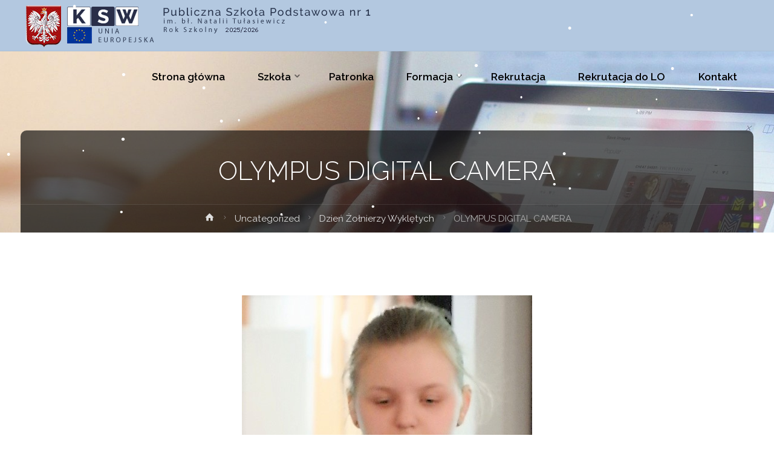

--- FILE ---
content_type: text/html; charset=UTF-8
request_url: https://szkoly.poznan.ksw.pl/dzien-zolnierzy-wykletych/olympus-digital-camera-86/
body_size: 14831
content:
<!DOCTYPE html>
<html lang="pl-PL">
<head>
<meta name="viewport" content="width=device-width, user-scalable=yes, initial-scale=1.0">
<meta http-equiv="X-UA-Compatible" content="IE=edge" /><meta charset="UTF-8">
<link rel="profile" href="https://gmpg.org/xfn/11">
<title>OLYMPUS DIGITAL CAMERA &#8211; Publiczna Szkoła Podstawowa i Niepubliczne Przedszkole w im. bł. Natalii Tułasiewicz</title>
<meta name='robots' content='max-image-preview:large' />
<link rel='dns-prefetch' href='//fonts.googleapis.com' />
<link rel="alternate" type="application/rss+xml" title="Publiczna Szkoła Podstawowa i Niepubliczne Przedszkole w im. bł. Natalii Tułasiewicz &raquo; Kanał z wpisami" href="https://szkoly.poznan.ksw.pl/feed/" />
<link rel="alternate" type="application/rss+xml" title="Publiczna Szkoła Podstawowa i Niepubliczne Przedszkole w im. bł. Natalii Tułasiewicz &raquo; Kanał z komentarzami" href="https://szkoly.poznan.ksw.pl/comments/feed/" />
<link rel="alternate" title="oEmbed (JSON)" type="application/json+oembed" href="https://szkoly.poznan.ksw.pl/wp-json/oembed/1.0/embed?url=https%3A%2F%2Fszkoly.poznan.ksw.pl%2Fdzien-zolnierzy-wykletych%2Folympus-digital-camera-86%2F" />
<link rel="alternate" title="oEmbed (XML)" type="text/xml+oembed" href="https://szkoly.poznan.ksw.pl/wp-json/oembed/1.0/embed?url=https%3A%2F%2Fszkoly.poznan.ksw.pl%2Fdzien-zolnierzy-wykletych%2Folympus-digital-camera-86%2F&#038;format=xml" />
<style id='wp-img-auto-sizes-contain-inline-css' type='text/css'>
img:is([sizes=auto i],[sizes^="auto," i]){contain-intrinsic-size:3000px 1500px}
/*# sourceURL=wp-img-auto-sizes-contain-inline-css */
</style>
<style id='wp-emoji-styles-inline-css' type='text/css'>

	img.wp-smiley, img.emoji {
		display: inline !important;
		border: none !important;
		box-shadow: none !important;
		height: 1em !important;
		width: 1em !important;
		margin: 0 0.07em !important;
		vertical-align: -0.1em !important;
		background: none !important;
		padding: 0 !important;
	}
/*# sourceURL=wp-emoji-styles-inline-css */
</style>
<style id='wp-block-library-inline-css' type='text/css'>
:root{--wp-block-synced-color:#7a00df;--wp-block-synced-color--rgb:122,0,223;--wp-bound-block-color:var(--wp-block-synced-color);--wp-editor-canvas-background:#ddd;--wp-admin-theme-color:#007cba;--wp-admin-theme-color--rgb:0,124,186;--wp-admin-theme-color-darker-10:#006ba1;--wp-admin-theme-color-darker-10--rgb:0,107,160.5;--wp-admin-theme-color-darker-20:#005a87;--wp-admin-theme-color-darker-20--rgb:0,90,135;--wp-admin-border-width-focus:2px}@media (min-resolution:192dpi){:root{--wp-admin-border-width-focus:1.5px}}.wp-element-button{cursor:pointer}:root .has-very-light-gray-background-color{background-color:#eee}:root .has-very-dark-gray-background-color{background-color:#313131}:root .has-very-light-gray-color{color:#eee}:root .has-very-dark-gray-color{color:#313131}:root .has-vivid-green-cyan-to-vivid-cyan-blue-gradient-background{background:linear-gradient(135deg,#00d084,#0693e3)}:root .has-purple-crush-gradient-background{background:linear-gradient(135deg,#34e2e4,#4721fb 50%,#ab1dfe)}:root .has-hazy-dawn-gradient-background{background:linear-gradient(135deg,#faaca8,#dad0ec)}:root .has-subdued-olive-gradient-background{background:linear-gradient(135deg,#fafae1,#67a671)}:root .has-atomic-cream-gradient-background{background:linear-gradient(135deg,#fdd79a,#004a59)}:root .has-nightshade-gradient-background{background:linear-gradient(135deg,#330968,#31cdcf)}:root .has-midnight-gradient-background{background:linear-gradient(135deg,#020381,#2874fc)}:root{--wp--preset--font-size--normal:16px;--wp--preset--font-size--huge:42px}.has-regular-font-size{font-size:1em}.has-larger-font-size{font-size:2.625em}.has-normal-font-size{font-size:var(--wp--preset--font-size--normal)}.has-huge-font-size{font-size:var(--wp--preset--font-size--huge)}.has-text-align-center{text-align:center}.has-text-align-left{text-align:left}.has-text-align-right{text-align:right}.has-fit-text{white-space:nowrap!important}#end-resizable-editor-section{display:none}.aligncenter{clear:both}.items-justified-left{justify-content:flex-start}.items-justified-center{justify-content:center}.items-justified-right{justify-content:flex-end}.items-justified-space-between{justify-content:space-between}.screen-reader-text{border:0;clip-path:inset(50%);height:1px;margin:-1px;overflow:hidden;padding:0;position:absolute;width:1px;word-wrap:normal!important}.screen-reader-text:focus{background-color:#ddd;clip-path:none;color:#444;display:block;font-size:1em;height:auto;left:5px;line-height:normal;padding:15px 23px 14px;text-decoration:none;top:5px;width:auto;z-index:100000}html :where(.has-border-color){border-style:solid}html :where([style*=border-top-color]){border-top-style:solid}html :where([style*=border-right-color]){border-right-style:solid}html :where([style*=border-bottom-color]){border-bottom-style:solid}html :where([style*=border-left-color]){border-left-style:solid}html :where([style*=border-width]){border-style:solid}html :where([style*=border-top-width]){border-top-style:solid}html :where([style*=border-right-width]){border-right-style:solid}html :where([style*=border-bottom-width]){border-bottom-style:solid}html :where([style*=border-left-width]){border-left-style:solid}html :where(img[class*=wp-image-]){height:auto;max-width:100%}:where(figure){margin:0 0 1em}html :where(.is-position-sticky){--wp-admin--admin-bar--position-offset:var(--wp-admin--admin-bar--height,0px)}@media screen and (max-width:600px){html :where(.is-position-sticky){--wp-admin--admin-bar--position-offset:0px}}

/*# sourceURL=wp-block-library-inline-css */
</style><style id='global-styles-inline-css' type='text/css'>
:root{--wp--preset--aspect-ratio--square: 1;--wp--preset--aspect-ratio--4-3: 4/3;--wp--preset--aspect-ratio--3-4: 3/4;--wp--preset--aspect-ratio--3-2: 3/2;--wp--preset--aspect-ratio--2-3: 2/3;--wp--preset--aspect-ratio--16-9: 16/9;--wp--preset--aspect-ratio--9-16: 9/16;--wp--preset--color--black: #000000;--wp--preset--color--cyan-bluish-gray: #abb8c3;--wp--preset--color--white: #ffffff;--wp--preset--color--pale-pink: #f78da7;--wp--preset--color--vivid-red: #cf2e2e;--wp--preset--color--luminous-vivid-orange: #ff6900;--wp--preset--color--luminous-vivid-amber: #fcb900;--wp--preset--color--light-green-cyan: #7bdcb5;--wp--preset--color--vivid-green-cyan: #00d084;--wp--preset--color--pale-cyan-blue: #8ed1fc;--wp--preset--color--vivid-cyan-blue: #0693e3;--wp--preset--color--vivid-purple: #9b51e0;--wp--preset--color--accent-1: #0b0b30;--wp--preset--color--accent-2: #777777;--wp--preset--color--headings: #333333;--wp--preset--color--sitetext: #666666;--wp--preset--color--sitebg: #ffffff;--wp--preset--gradient--vivid-cyan-blue-to-vivid-purple: linear-gradient(135deg,rgb(6,147,227) 0%,rgb(155,81,224) 100%);--wp--preset--gradient--light-green-cyan-to-vivid-green-cyan: linear-gradient(135deg,rgb(122,220,180) 0%,rgb(0,208,130) 100%);--wp--preset--gradient--luminous-vivid-amber-to-luminous-vivid-orange: linear-gradient(135deg,rgb(252,185,0) 0%,rgb(255,105,0) 100%);--wp--preset--gradient--luminous-vivid-orange-to-vivid-red: linear-gradient(135deg,rgb(255,105,0) 0%,rgb(207,46,46) 100%);--wp--preset--gradient--very-light-gray-to-cyan-bluish-gray: linear-gradient(135deg,rgb(238,238,238) 0%,rgb(169,184,195) 100%);--wp--preset--gradient--cool-to-warm-spectrum: linear-gradient(135deg,rgb(74,234,220) 0%,rgb(151,120,209) 20%,rgb(207,42,186) 40%,rgb(238,44,130) 60%,rgb(251,105,98) 80%,rgb(254,248,76) 100%);--wp--preset--gradient--blush-light-purple: linear-gradient(135deg,rgb(255,206,236) 0%,rgb(152,150,240) 100%);--wp--preset--gradient--blush-bordeaux: linear-gradient(135deg,rgb(254,205,165) 0%,rgb(254,45,45) 50%,rgb(107,0,62) 100%);--wp--preset--gradient--luminous-dusk: linear-gradient(135deg,rgb(255,203,112) 0%,rgb(199,81,192) 50%,rgb(65,88,208) 100%);--wp--preset--gradient--pale-ocean: linear-gradient(135deg,rgb(255,245,203) 0%,rgb(182,227,212) 50%,rgb(51,167,181) 100%);--wp--preset--gradient--electric-grass: linear-gradient(135deg,rgb(202,248,128) 0%,rgb(113,206,126) 100%);--wp--preset--gradient--midnight: linear-gradient(135deg,rgb(2,3,129) 0%,rgb(40,116,252) 100%);--wp--preset--font-size--small: 10px;--wp--preset--font-size--medium: 20px;--wp--preset--font-size--large: 27px;--wp--preset--font-size--x-large: 42px;--wp--preset--font-size--normal: 17px;--wp--preset--font-size--larger: 43px;--wp--preset--spacing--20: 0.44rem;--wp--preset--spacing--30: 0.67rem;--wp--preset--spacing--40: 1rem;--wp--preset--spacing--50: 1.5rem;--wp--preset--spacing--60: 2.25rem;--wp--preset--spacing--70: 3.38rem;--wp--preset--spacing--80: 5.06rem;--wp--preset--shadow--natural: 6px 6px 9px rgba(0, 0, 0, 0.2);--wp--preset--shadow--deep: 12px 12px 50px rgba(0, 0, 0, 0.4);--wp--preset--shadow--sharp: 6px 6px 0px rgba(0, 0, 0, 0.2);--wp--preset--shadow--outlined: 6px 6px 0px -3px rgb(255, 255, 255), 6px 6px rgb(0, 0, 0);--wp--preset--shadow--crisp: 6px 6px 0px rgb(0, 0, 0);}:where(.is-layout-flex){gap: 0.5em;}:where(.is-layout-grid){gap: 0.5em;}body .is-layout-flex{display: flex;}.is-layout-flex{flex-wrap: wrap;align-items: center;}.is-layout-flex > :is(*, div){margin: 0;}body .is-layout-grid{display: grid;}.is-layout-grid > :is(*, div){margin: 0;}:where(.wp-block-columns.is-layout-flex){gap: 2em;}:where(.wp-block-columns.is-layout-grid){gap: 2em;}:where(.wp-block-post-template.is-layout-flex){gap: 1.25em;}:where(.wp-block-post-template.is-layout-grid){gap: 1.25em;}.has-black-color{color: var(--wp--preset--color--black) !important;}.has-cyan-bluish-gray-color{color: var(--wp--preset--color--cyan-bluish-gray) !important;}.has-white-color{color: var(--wp--preset--color--white) !important;}.has-pale-pink-color{color: var(--wp--preset--color--pale-pink) !important;}.has-vivid-red-color{color: var(--wp--preset--color--vivid-red) !important;}.has-luminous-vivid-orange-color{color: var(--wp--preset--color--luminous-vivid-orange) !important;}.has-luminous-vivid-amber-color{color: var(--wp--preset--color--luminous-vivid-amber) !important;}.has-light-green-cyan-color{color: var(--wp--preset--color--light-green-cyan) !important;}.has-vivid-green-cyan-color{color: var(--wp--preset--color--vivid-green-cyan) !important;}.has-pale-cyan-blue-color{color: var(--wp--preset--color--pale-cyan-blue) !important;}.has-vivid-cyan-blue-color{color: var(--wp--preset--color--vivid-cyan-blue) !important;}.has-vivid-purple-color{color: var(--wp--preset--color--vivid-purple) !important;}.has-black-background-color{background-color: var(--wp--preset--color--black) !important;}.has-cyan-bluish-gray-background-color{background-color: var(--wp--preset--color--cyan-bluish-gray) !important;}.has-white-background-color{background-color: var(--wp--preset--color--white) !important;}.has-pale-pink-background-color{background-color: var(--wp--preset--color--pale-pink) !important;}.has-vivid-red-background-color{background-color: var(--wp--preset--color--vivid-red) !important;}.has-luminous-vivid-orange-background-color{background-color: var(--wp--preset--color--luminous-vivid-orange) !important;}.has-luminous-vivid-amber-background-color{background-color: var(--wp--preset--color--luminous-vivid-amber) !important;}.has-light-green-cyan-background-color{background-color: var(--wp--preset--color--light-green-cyan) !important;}.has-vivid-green-cyan-background-color{background-color: var(--wp--preset--color--vivid-green-cyan) !important;}.has-pale-cyan-blue-background-color{background-color: var(--wp--preset--color--pale-cyan-blue) !important;}.has-vivid-cyan-blue-background-color{background-color: var(--wp--preset--color--vivid-cyan-blue) !important;}.has-vivid-purple-background-color{background-color: var(--wp--preset--color--vivid-purple) !important;}.has-black-border-color{border-color: var(--wp--preset--color--black) !important;}.has-cyan-bluish-gray-border-color{border-color: var(--wp--preset--color--cyan-bluish-gray) !important;}.has-white-border-color{border-color: var(--wp--preset--color--white) !important;}.has-pale-pink-border-color{border-color: var(--wp--preset--color--pale-pink) !important;}.has-vivid-red-border-color{border-color: var(--wp--preset--color--vivid-red) !important;}.has-luminous-vivid-orange-border-color{border-color: var(--wp--preset--color--luminous-vivid-orange) !important;}.has-luminous-vivid-amber-border-color{border-color: var(--wp--preset--color--luminous-vivid-amber) !important;}.has-light-green-cyan-border-color{border-color: var(--wp--preset--color--light-green-cyan) !important;}.has-vivid-green-cyan-border-color{border-color: var(--wp--preset--color--vivid-green-cyan) !important;}.has-pale-cyan-blue-border-color{border-color: var(--wp--preset--color--pale-cyan-blue) !important;}.has-vivid-cyan-blue-border-color{border-color: var(--wp--preset--color--vivid-cyan-blue) !important;}.has-vivid-purple-border-color{border-color: var(--wp--preset--color--vivid-purple) !important;}.has-vivid-cyan-blue-to-vivid-purple-gradient-background{background: var(--wp--preset--gradient--vivid-cyan-blue-to-vivid-purple) !important;}.has-light-green-cyan-to-vivid-green-cyan-gradient-background{background: var(--wp--preset--gradient--light-green-cyan-to-vivid-green-cyan) !important;}.has-luminous-vivid-amber-to-luminous-vivid-orange-gradient-background{background: var(--wp--preset--gradient--luminous-vivid-amber-to-luminous-vivid-orange) !important;}.has-luminous-vivid-orange-to-vivid-red-gradient-background{background: var(--wp--preset--gradient--luminous-vivid-orange-to-vivid-red) !important;}.has-very-light-gray-to-cyan-bluish-gray-gradient-background{background: var(--wp--preset--gradient--very-light-gray-to-cyan-bluish-gray) !important;}.has-cool-to-warm-spectrum-gradient-background{background: var(--wp--preset--gradient--cool-to-warm-spectrum) !important;}.has-blush-light-purple-gradient-background{background: var(--wp--preset--gradient--blush-light-purple) !important;}.has-blush-bordeaux-gradient-background{background: var(--wp--preset--gradient--blush-bordeaux) !important;}.has-luminous-dusk-gradient-background{background: var(--wp--preset--gradient--luminous-dusk) !important;}.has-pale-ocean-gradient-background{background: var(--wp--preset--gradient--pale-ocean) !important;}.has-electric-grass-gradient-background{background: var(--wp--preset--gradient--electric-grass) !important;}.has-midnight-gradient-background{background: var(--wp--preset--gradient--midnight) !important;}.has-small-font-size{font-size: var(--wp--preset--font-size--small) !important;}.has-medium-font-size{font-size: var(--wp--preset--font-size--medium) !important;}.has-large-font-size{font-size: var(--wp--preset--font-size--large) !important;}.has-x-large-font-size{font-size: var(--wp--preset--font-size--x-large) !important;}
/*# sourceURL=global-styles-inline-css */
</style>

<style id='classic-theme-styles-inline-css' type='text/css'>
/*! This file is auto-generated */
.wp-block-button__link{color:#fff;background-color:#32373c;border-radius:9999px;box-shadow:none;text-decoration:none;padding:calc(.667em + 2px) calc(1.333em + 2px);font-size:1.125em}.wp-block-file__button{background:#32373c;color:#fff;text-decoration:none}
/*# sourceURL=/wp-includes/css/classic-themes.min.css */
</style>
<link rel='stylesheet' id='anima-themefonts-css' href='https://szkoly.poznan.ksw.pl/wp-content/themes/anima/resources/fonts/fontfaces.css?ver=1.4.1.2' type='text/css' media='all' />
<link rel='stylesheet' id='anima-googlefonts-css' href='//fonts.googleapis.com/css?family=Raleway%3A400%2C300%2C700%7CRaleway%3A%7CRoboto%3A%7CRaleway%3A100%2C200%2C300%2C400%2C500%2C600%2C700%2C800%2C900%7CRaleway%3A300%7CRaleway%3A600%7CRaleway%3A700%7CRaleway%3A400%7CRoboto%3A300&#038;ver=1.4.1.2' type='text/css' media='all' />
<link rel='stylesheet' id='anima-main-css' href='https://szkoly.poznan.ksw.pl/wp-content/themes/anima/style.css?ver=1.4.1.2' type='text/css' media='all' />
<style id='anima-main-inline-css' type='text/css'>
 body:not(.anima-landing-page) #container, #site-header-main-inside, #colophon-inside, #footer-inside, #breadcrumbs-container-inside, #header-page-title { margin: 0 auto; max-width: 1320px; } #primary { width: 250px; } #secondary { width: 250px; } #container.one-column .main { width: 100%; } #container.two-columns-right #secondary { float: right; } #container.two-columns-right .main, .two-columns-right #breadcrumbs { width: calc( 100% - 250px ); float: left; } #container.two-columns-left #primary { float: left; } #container.two-columns-left .main, .two-columns-left #breadcrumbs { width: calc( 100% - 250px ); float: right; } #container.three-columns-right #primary, #container.three-columns-left #primary, #container.three-columns-sided #primary { float: left; } #container.three-columns-right #secondary, #container.three-columns-left #secondary, #container.three-columns-sided #secondary { float: left; } #container.three-columns-right #primary, #container.three-columns-left #secondary { margin-left: 0%; margin-right: 0%; } #container.three-columns-right .main, .three-columns-right #breadcrumbs { width: calc( 100% - 500px ); float: left; } #container.three-columns-left .main, .three-columns-left #breadcrumbs { width: calc( 100% - 500px ); float: right; } #container.three-columns-sided #secondary { float: right; } #container.three-columns-sided .main, .three-columns-sided #breadcrumbs { width: calc( 100% - 500px ); float: right; } .three-columns-sided #breadcrumbs { margin: 0 calc( 0% + 250px ) 0 -1920px; } html { font-family: 'Raleway'; font-weight: 400; font-size: 17px; font-weight: 400; line-height: 1.8; } #site-title { font-family: Raleway; font-size: 100%; font-weight: 300; } #access ul li a { font-family: Raleway; font-size: 100%; font-weight: 600; } .widget-title { font-family: Raleway; font-size: 100%; font-weight: 700; } .widget-container { font-family: Raleway; font-size: 100%; font-weight: 400; } .entry-title, #reply-title { font-family: Raleway; font-size: 250%; font-weight: 300; } .entry-meta > span, .post-continue-container { font-family: Roboto; font-size: 100%; font-weight: 300; } .page-link, .pagination, #author-info #author-link, .comment .reply a, .comment-meta, .byline { font-family: Roboto; } .content-masonry .entry-title { font-size: 175%; } h1 { font-size: 2.33em; } h2 { font-size: 2.06em; } h3 { font-size: 1.79em; } h4 { font-size: 1.52em; } h5 { font-size: 1.25em; } h6 { font-size: 0.98em; } h1, h2, h3, h4, h5, h6, .seriousslider-theme .seriousslider-caption-title { font-family: Raleway; font-weight: 300; } body { color: #666666; ; } #site-header-main, #access ul ul, .menu-search-animated .searchform input[type="search"], #access .menu-search-animated .searchform, #access::after, .anima-over-menu .header-fixed#site-header-main, .anima-over-menu .header-fixed#site-header-main #access:after { background-color: #b3c8e0; } #site-header-main { border-bottom-color: rgba(0,0,0,.05); } .anima-over-menu .header-fixed#site-header-main #site-title a { color: #0b0b30; } #access > div > ul > li, #access > div > ul > li > a, .anima-over-menu .header-fixed#site-header-main #access > div > ul > li:not([class*='current']), .anima-over-menu .header-fixed#site-header-main #access > div > ul > li:not([class*='current']) > a, .anima-over-menu .header-fixed#site-header-main #sheader.socials a::before, #sheader.socials a::before, #access .menu-search-animated .searchform input[type="search"], #mobile-menu { color: #000000; } .anima-over-menu .header-fixed#site-header-main #sheader.socials a:hover::before, #sheader.socials a:hover::before { color: #b3c8e0; } #access ul.sub-menu li a, #access ul.children li a { color: #dd3333; } #access ul.sub-menu li a, #access ul.children li a { background-color: #b3c8e0; } #access > div > ul > li:hover > a, #access > div > ul > li a:hover, #access > div > ul > li:hover, .anima-over-menu .header-fixed#site-header-main #access > div > ul > li > a:hover, .anima-over-menu .header-fixed#site-header-main #access > div > ul > li:hover { color: #0b0b30; } #access > div > ul > li > a > span::before { background-color: #0b0b30; } #site-title::before { background-color: #777777; } #access > div > ul > li.current_page_item > a, #access > div > ul > li.current-menu-item > a, #access > div > ul > li.current_page_ancestor > a, #access > div > ul > li.current-menu-ancestor > a, #access .sub-menu, #access .children, .anima-over-menu .header-fixed#site-header-main #access > div > ul > li > a { color: #777777; } #access ul.children > li.current_page_item > a, #access ul.sub-menu > li.current-menu-item > a, #access ul.children > li.current_page_ancestor > a, #access ul.sub-menu > li.current-menu-ancestor > a { color: #777777; } .searchform .searchsubmit { color: #666666; } body:not(.anima-landing-page) article.hentry, body:not(.anima-landing-page) .main { background-color: #ffffff; } .pagination, .page-link { border-color: #eeeeee; } .post-thumbnail-container .featured-image-meta, body:not(.single) article.hentry .post-thumbnail-container > a::after, #header-page-title-inside { background-color: rgba(0,0,0, 0.6); } #header-page-title-inside { box-shadow: 0 -70px 70px rgba(0,0,0,0.2) inset; } #header-page-title .entry-meta .bl_categ a { background-color: #0b0b30; } #header-page-title .entry-meta .bl_categ a:hover { background-color: #00001f; } .anima-normal-titles #breadcrumbs-container { background-color: #f9f9f9; } #colophon, #footer { background-color: #ffffff; color: #aaaaaa; } #footer { background: #ffffff; } .entry-title a:active, .entry-title a:hover { color: #0b0b30; } .entry-title a:hover { border-bottom-color: #0b0b30; } span.entry-format { color: #0b0b30; } .format-aside { border-top-color: #ffffff; } article.hentry .post-thumbnail-container { background-color: rgba(102,102,102,0.15); } .entry-content blockquote::before, .entry-content blockquote::after { color: rgba(102,102,102,0.2); } .entry-content h5, .entry-content h6, .lp-text-content h5, .lp-text-content h6 { color: #777777; } .entry-content h1, .entry-content h2, .entry-content h3, .entry-content h4, .lp-text-content h1, .lp-text-content h2, .lp-text-content h3, .lp-text-content h4 { color: #333333; } a { color: #0b0b30; } a:hover, .entry-meta span a:hover { color: #777777; } .post-continue-container span.comments-link:hover, .post-continue-container span.comments-link a:hover { color: #0b0b30; } .socials a:before { color: #0b0b30; background: #f5f5f5; } .socials a:hover:before { background-color: #0b0b30; color: #ffffff; } #sheader .socials a:before { background: #a9bed6; } #sheader .socials a:hover:before { background-color: #0b0b30; color: #b3c8e0; } #footer .socials a:before { background: #f5f5f5; } #footer .socials a:hover:before { background-color: #0b0b30; color: #ffffff; } .anima-normalizedtags #content .tagcloud a { color: #ffffff; background-color: #0b0b30; } .anima-normalizedtags #content .tagcloud a:hover { background-color: #777777; } #toTop { background-color: rgba(,0.5); color: #0b0b30; } #nav-fixed i, #nav-fixed span { background-color: rgba(,0.5); } #nav-fixed i { ; } #toTop:hover { background-color: #0b0b30; ; } a.continue-reading-link { background-color:#efefef; } .continue-reading-link::after { background-color: #0b0b30; color: #ffffff; } .entry-meta .icon-metas:before { color: #ababab; } .anima-caption-one .main .wp-caption .wp-caption-text { border-bottom-color: #eeeeee; } .anima-caption-two .main .wp-caption .wp-caption-text { background-color: #f5f5f5; } .anima-image-one .entry-content img[class*="align"], .anima-image-one .entry-summary img[class*="align"], .anima-image-two .entry-content img[class*='align'], .anima-image-two .entry-summary img[class*='align'] { border-color: #eeeeee; } .anima-image-five .entry-content img[class*='align'], .anima-image-five .entry-summary img[class*='align'] { border-color: #0b0b30; } /* diffs */ span.edit-link a.post-edit-link, span.edit-link a.post-edit-link:hover, span.edit-link .icon-edit:before { color: #212121; } .searchform { border-color: #ebebeb; } .entry-meta span, .entry-meta a, .entry-utility span, .entry-utility a, .entry-meta time, #breadcrumbs-nav, #header-page-title .byline, .footermenu ul li span.sep { color: #ababab; } .footermenu ul li a::after { background: #777777; } #breadcrumbs-nav a { color: #8d8d8d; } .entry-meta span.entry-sticky { background-color: #ababab; color: #ffffff; } #commentform { max-width:650px;} code, #nav-below .nav-previous a:before, #nav-below .nav-next a:before { background-color: #eeeeee; } pre, .page-link > span, .comment-author, .commentlist .comment-body, .commentlist .pingback { border-color: #eeeeee; } .commentlist .comment-body::after { border-top-color: #ffffff; } .commentlist .comment-body::before { border-top-color: #e4e4e4; } article #author-info { border-top-color: #eeeeee; } .page-header.pad-container { border-bottom-color: #eeeeee; } .comment-meta a { color: #c9c9c9; } .commentlist .reply a { color: #b5b5b5; background-color: #f3f3f3; } select, input[type], textarea { color: #666666; border-color: #eeeeee; background-color: #f0f0f0; } input[type]:hover, textarea:hover, select:hover, input[type]:focus, textarea:focus, select:focus { background: #f8f8f8; } button, input[type="button"], input[type="submit"], input[type="reset"] { background-color: #0b0b30; color: #ffffff; } button:hover, input[type="button"]:hover, input[type="submit"]:hover, input[type="reset"]:hover { background-color: #777777; } hr { background-color: #f0f0f0; } /* gutenberg */ .wp-block-image.alignwide { margin-left: calc( ( 4% + 2.5em ) * -1 ); margin-right: calc( ( 4% + 2.5em ) * -1 ); } .wp-block-image.alignwide img { width: calc( 109% + 5em ); max-width: calc( 109% + 5em ); } .has-accent-1-color, .has-accent-1-color:hover { color: #0b0b30; } .has-accent-2-color, .has-accent-2-color:hover { color: #777777; } .has-headings-color, .has-headings-color:hover { color: #333333; } .has-sitetext-color, .has-sitetext-color:hover { color: #666666; } .has-sitebg-color, .has-sitebg-color:hover { color: #ffffff; } .has-accent-1-background-color { background-color: #0b0b30; } .has-accent-2-background-color { background-color: #777777; } .has-headings-background-color { background-color: #333333; } .has-sitetext-background-color { background-color: #666666; } .has-sitebg-background-color { background-color: #ffffff; } .has-small-font-size { font-size: 10px; } .has-regular-font-size { font-size: 17px; } .has-large-font-size { font-size: 27px; } .has-larger-font-size { font-size: 43px; } .has-huge-font-size { font-size: 43px; } /* woocommerce */ .woocommerce-page #respond input#submit, .woocommerce a.button, .woocommerce-page button.button, .woocommerce input.button, .woocommerce #respond input#submit, .woocommerce a.button, .woocommerce button.button, .woocommerce input.button { background-color: #0b0b30; color: #ffffff; line-height: 1.8; border-radius: 4px;} .woocommerce #respond input#submit:hover, .woocommerce a.button:hover, .woocommerce button.button:hover, .woocommerce input.button:hover { background-color: #00000e; color: #ffffff;} .woocommerce-page #respond input#submit.alt, .woocommerce a.button.alt, .woocommerce-page button.button.alt, .woocommerce input.button.alt { background-color: #777777; color: #ffffff; line-height: 1.8; border-radius: 4px;} .woocommerce-page #respond input#submit.alt:hover, .woocommerce a.button.alt:hover, .woocommerce-page button.button.alt:hover, .woocommerce input.button.alt:hover { background-color: #999999; color: #ffffff;} .woocommerce div.product .woocommerce-tabs ul.tabs li.active { border-bottom-color: #ffffff; } .woocommerce #respond input#submit.alt.disabled, .woocommerce #respond input#submit.alt.disabled:hover, .woocommerce #respond input#submit.alt:disabled, .woocommerce #respond input#submit.alt:disabled:hover, .woocommerce #respond input#submit.alt[disabled]:disabled, .woocommerce #respond input#submit.alt[disabled]:disabled:hover, .woocommerce a.button.alt.disabled, .woocommerce a.button.alt.disabled:hover, .woocommerce a.button.alt:disabled, .woocommerce a.button.alt:disabled:hover, .woocommerce a.button.alt[disabled]:disabled, .woocommerce a.button.alt[disabled]:disabled:hover, .woocommerce button.button.alt.disabled, .woocommerce button.button.alt.disabled:hover, .woocommerce button.button.alt:disabled, .woocommerce button.button.alt:disabled:hover, .woocommerce button.button.alt[disabled]:disabled, .woocommerce button.button.alt[disabled]:disabled:hover, .woocommerce input.button.alt.disabled, .woocommerce input.button.alt.disabled:hover, .woocommerce input.button.alt:disabled, .woocommerce input.button.alt:disabled:hover, .woocommerce input.button.alt[disabled]:disabled, .woocommerce input.button.alt[disabled]:disabled:hover { background-color: #777777; } .woocommerce ul.products li.product .price, .woocommerce div.product p.price, .woocommerce div.product span.price { color: #989898 } #add_payment_method #payment, .woocommerce-cart #payment, .woocommerce-checkout #payment { background: #f5f5f5; } /* mobile menu */ nav#mobile-menu { background-color: #b3c8e0; } #mobile-menu .mobile-arrow { color: #666666; } .main .entry-content, .main .entry-summary { text-align: justify; } .main p, .main ul, .main ol, .main dd, .main pre, .main hr { margin-bottom: 1em; } .main p { text-indent: 0em; } .main a.post-featured-image { background-position: center center; } #header-widget-area { width: 33%; right: 10px; } .anima-stripped-table .main thead th, .anima-bordered-table .main thead th, .anima-stripped-table .main td, .anima-stripped-table .main th, .anima-bordered-table .main th, .anima-bordered-table .main td { border-color: #e9e9e9; } .anima-clean-table .main th, .anima-stripped-table .main tr:nth-child(even) td, .anima-stripped-table .main tr:nth-child(even) th { background-color: #f6f6f6; } .anima-cropped-featured .main .post-thumbnail-container { height: 350px; } .anima-responsive-featured .main .post-thumbnail-container { max-height: 350px; height: auto; } article.hentry .article-inner, #content-masonry article.hentry .article-inner { padding: 3%; } #breadcrumbs-nav, body.woocommerce.woocommerce-page #breadcrumbs-nav, .pad-container { padding: 3%; } .anima-magazine-two.archive #breadcrumbs-nav, .anima-magazine-two.archive .pad-container, .anima-magazine-two.search #breadcrumbs-nav, .anima-magazine-two.search .pad-container { padding: 1.5%; } .anima-magazine-three.archive #breadcrumbs-nav, .anima-magazine-three.archive .pad-container, .anima-magazine-three.search #breadcrumbs-nav, .anima-magazine-three.search .pad-container { padding: 1%; } #site-header-main { height:85px; } #access .menu-search-animated .searchform { height: 84px; line-height: 84px; } .anima-over-menu .staticslider-caption-container { padding-top: 85px; } .menu-search-animated, #sheader-container, .identity, #nav-toggle { height:85px; line-height:85px; } #access div > ul > li > a { line-height:85px; } #branding { height:85px; } .anima-responsive-headerimage #masthead #header-image-main-inside { max-height: 300px; } .anima-cropped-headerimage #masthead #header-image-main-inside { height: 300px; } #site-description { display: block; } #site-text { display: none; } .anima-fixed-menu #header-image-main { margin-top: 85px; } @media (max-width: 640px) { #header-page-title .entry-title { font-size: 200%; } } .lp-staticslider .staticslider-caption, .lp-dynamic-slider, .seriousslider-theme .seriousslider-caption, .anima-landing-page .lp-blocks-inside, .anima-landing-page .lp-boxes-inside, .anima-landing-page .lp-text-inside, .anima-landing-page .lp-posts-inside, .anima-landing-page .lp-page-inside, .anima-landing-page .lp-section-header, .anima-landing-page .content-widget { max-width: 1320px; } .anima-landing-page .content-widget { margin: 0 auto; } .seriousslider-theme .seriousslider-caption-buttons a, a[class^="staticslider-button"] { font-size: 17px; } .seriousslider-theme .seriousslider-caption-buttons a:nth-child(2n+1), a.staticslider-button:nth-child(2n+1) { background-color: #0b0b30; border-color: #0b0b30; color: #ffffff; } .seriousslider-theme .seriousslider-caption-buttons a:nth-child(2n+1):hover, .staticslider-button:nth-child(2n+1):hover { color: #0b0b30; } .seriousslider-theme .seriousslider-caption-buttons a:nth-child(2n+2), a.staticslider-button:nth-child(2n+2) { color: #777777; border-color: #777777; } .seriousslider-theme .seriousslider-caption-buttons a:nth-child(2n+2):hover, a.staticslider-button:nth-child(2n+2):hover { background-color: #777777; color: #ffffff; } .lp-block i { border-color: #ffffff; } .lp-block:hover i { border-color: #0b0b30; } .lp-block > i::before { color: #0b0b30; border-color: #f0f0f0; background-color: #ffffff; } .lp-block:hover i::before { color: #0b0b30; } .lp-block i:after { background-color: #0b0b30; } .lp-block:hover i:after { background-color: #777777; } .lp-block-text, .lp-boxes-static .lp-box-text, .lp-section-desc, .staticslider-caption-text { color: #8e8e8e; } .lp-blocks { background-color: #ffffff; } .lp-boxes { background-color: #ffffff; } .lp-text { background-color: #F8F8F8; } .staticslider-caption-container, .lp-slider-wrapper { background-color: #ffffff; } .seriousslider-theme .seriousslider-caption { color: #F8F8F8; } .lp-boxes-1 .lp-box .lp-box-image { height: 300px; } .lp-boxes-1.lp-boxes-animated .lp-box:hover .lp-box-text { max-height: 200px; } .lp-boxes-2 .lp-box .lp-box-image { height: 200px; } .lp-boxes-2.lp-boxes-animated .lp-box:hover .lp-box-text { max-height: 100px; } .lp-box-readmore:hover { color: #0b0b30; } .lp-boxes .lp-box-overlay { background-color: rgba(11,11,48, 0.8); } .lp-boxes:not(.lp-boxes-static2) .lp-box-overlay:hover { background-color: rgba(11,11,48, 1); } #lp-posts, #lp-page { background-color: #ffffff; } #cryout_ajax_more_trigger { background-color: #0b0b30; color: #ffffff;} .lpbox-rnd1 { background-color: #c8c8c8; } .lpbox-rnd2 { background-color: #c3c3c3; } .lpbox-rnd3 { background-color: #bebebe; } .lpbox-rnd4 { background-color: #b9b9b9; } .lpbox-rnd5 { background-color: #b4b4b4; } .lpbox-rnd6 { background-color: #afafaf; } .lpbox-rnd7 { background-color: #aaaaaa; } .lpbox-rnd8 { background-color: #a5a5a5; } 
/*# sourceURL=anima-main-inline-css */
</style>
<link rel='stylesheet' id='slb_core-css' href='https://szkoly.poznan.ksw.pl/wp-content/plugins/simple-lightbox/client/css/app.css?ver=2.9.4' type='text/css' media='all' />
<link rel='stylesheet' id='cryout-serious-slider-style-css' href='https://szkoly.poznan.ksw.pl/wp-content/plugins/cryout-serious-slider/resources/style.css?ver=1.2.7' type='text/css' media='all' />
<script type="text/javascript" async src="https://szkoly.poznan.ksw.pl/wp-content/plugins/burst-statistics/assets/js/timeme/timeme.min.js?ver=1769075965" id="burst-timeme-js"></script>
<script type="text/javascript" async src="https://szkoly.poznan.ksw.pl/wp-content/uploads/burst/js/burst.min.js?ver=1769259755" id="burst-js"></script>
<script type="text/javascript" src="https://szkoly.poznan.ksw.pl/wp-includes/js/jquery/jquery.min.js?ver=3.7.1" id="jquery-core-js"></script>
<script type="text/javascript" src="https://szkoly.poznan.ksw.pl/wp-includes/js/jquery/jquery-migrate.min.js?ver=3.4.1" id="jquery-migrate-js"></script>
<script type="text/javascript" src="https://szkoly.poznan.ksw.pl/wp-content/plugins/snow-storm/snow-storm.js?ver=1.4.7" id="snow-storm-js"></script>
<script type="text/javascript" src="https://szkoly.poznan.ksw.pl/wp-content/plugins/cryout-serious-slider/resources/jquery.mobile.custom.min.js?ver=1.2.7" id="cryout-serious-slider-jquerymobile-js"></script>
<script type="text/javascript" src="https://szkoly.poznan.ksw.pl/wp-content/plugins/cryout-serious-slider/resources/slider.js?ver=1.2.7" id="cryout-serious-slider-script-js"></script>
<link rel="https://api.w.org/" href="https://szkoly.poznan.ksw.pl/wp-json/" /><link rel="alternate" title="JSON" type="application/json" href="https://szkoly.poznan.ksw.pl/wp-json/wp/v2/media/3693" /><link rel="EditURI" type="application/rsd+xml" title="RSD" href="https://szkoly.poznan.ksw.pl/xmlrpc.php?rsd" />
<link rel="canonical" href="https://szkoly.poznan.ksw.pl/dzien-zolnierzy-wykletych/olympus-digital-camera-86/" />
<!-- Snow Storm Javascript -->
<script type="text/javascript">
(function($) {
	$(document).ready(function() {		
		if (typeof(snowStorm) !== 'undefined') {
			snowStorm.flakesMax = 128;
			snowStorm.flakesMaxActive = 64;
			snowStorm.animationInterval = 35;
			snowStorm.excludeMobile = true;
			snowStorm.followMouse = false;
			snowStorm.snowColor = '#FFFFFF';
			snowStorm.snowCharacter = '&bull;';
			snowStorm.snowStick = true;
			snowStorm.useMeltEffect = true;
			snowStorm.useTwinkleEffect = false;
			snowStorm.zIndex = 999999;
		}
	});
})(jQuery);
</script><link rel="icon" href="https://szkoly.poznan.ksw.pl/wp-content/uploads/2019/02/cropped-Bez-nazwy-1-32x32.png" sizes="32x32" />
<link rel="icon" href="https://szkoly.poznan.ksw.pl/wp-content/uploads/2019/02/cropped-Bez-nazwy-1-192x192.png" sizes="192x192" />
<link rel="apple-touch-icon" href="https://szkoly.poznan.ksw.pl/wp-content/uploads/2019/02/cropped-Bez-nazwy-1-180x180.png" />
<meta name="msapplication-TileImage" content="https://szkoly.poznan.ksw.pl/wp-content/uploads/2019/02/cropped-Bez-nazwy-1-270x270.png" />
</head>

<body data-rsssl=1 class="attachment wp-singular attachment-template-default single single-attachment postid-3693 attachmentid-3693 attachment-jpeg wp-custom-logo wp-embed-responsive wp-theme-anima anima-image-three anima-caption-zero anima-totop-normal anima-stripped-table anima-cropped-headerimage anima-responsive-featured anima-magazine-two anima-magazine-layout anima-comhide-in-posts anima-comhide-in-pages anima-comment-placeholder anima-header-titles anima-elementradius anima-normalizedtags anima-article-animation-fade" itemscope itemtype="http://schema.org/WebPage" data-burst_id="3693" data-burst_type="attachment">
		<div id="site-wrapper">
	<header id="masthead" class="cryout"  itemscope itemtype="http://schema.org/WPHeader" role="banner">

		<div id="site-header-main">
			<div id="site-header-main-inside">

				<nav id="mobile-menu">
					<span id="nav-cancel"><i class="icon-cancel"></i></span>
					<div><ul id="mobile-nav" class=""><li id="menu-item-6016" class="menu-item menu-item-type-post_type menu-item-object-page menu-item-home menu-item-6016"><a href="https://szkoly.poznan.ksw.pl/"><span>Strona główna</span></a></li>
<li id="menu-item-5934" class="menu-item menu-item-type-post_type menu-item-object-page menu-item-has-children menu-item-5934"><a href="https://szkoly.poznan.ksw.pl/szkola/"><span>Szkoła</span></a>
<ul class="sub-menu">
	<li id="menu-item-5936" class="menu-item menu-item-type-post_type menu-item-object-page menu-item-5936"><a href="https://szkoly.poznan.ksw.pl/szkola/plan-lekcji/"><span>Plan lekcji</span></a></li>
	<li id="menu-item-11451" class="menu-item menu-item-type-post_type menu-item-object-page menu-item-11451"><a href="https://szkoly.poznan.ksw.pl/nauczyciele/"><span>Nauczyciele</span></a></li>
	<li id="menu-item-5949" class="menu-item menu-item-type-post_type menu-item-object-page menu-item-5949"><a href="https://szkoly.poznan.ksw.pl/zapraszamy/"><span>Zapraszamy</span></a></li>
	<li id="menu-item-6753" class="menu-item menu-item-type-post_type menu-item-object-page menu-item-6753"><a href="https://szkoly.poznan.ksw.pl/szkola/podreczniki/"><span>Podręczniki</span></a></li>
	<li id="menu-item-5937" class="menu-item menu-item-type-post_type menu-item-object-page menu-item-5937"><a href="https://szkoly.poznan.ksw.pl/szkola/zajecia-dodatkowe/"><span>Zajęcia dodatkowe</span></a></li>
	<li id="menu-item-11377" class="menu-item menu-item-type-post_type menu-item-object-page menu-item-11377"><a href="https://szkoly.poznan.ksw.pl/realizowane-projekty/"><span>Realizowane projekty</span></a></li>
	<li id="menu-item-5938" class="menu-item menu-item-type-post_type menu-item-object-page menu-item-5938"><a href="https://szkoly.poznan.ksw.pl/szkola/kalendarz-pracy-w-roku-szkolnym-20162017/"><span>Kalendarz pracy</span></a></li>
	<li id="menu-item-9933" class="menu-item menu-item-type-post_type menu-item-object-page menu-item-9933"><a href="https://szkoly.poznan.ksw.pl/dyzur-dla-rodzicow/"><span>Dyżury dla rodziców</span></a></li>
	<li id="menu-item-8804" class="menu-item menu-item-type-post_type menu-item-object-page menu-item-8804"><a href="https://szkoly.poznan.ksw.pl/rada-rodzicow/"><span>Rada Rodziców</span></a></li>
	<li id="menu-item-8599" class="menu-item menu-item-type-post_type menu-item-object-page menu-item-8599"><a href="https://szkoly.poznan.ksw.pl/poradnia-psychologiczno-pedagogiczna/"><span>PORADNIA PSYCHOLOGICZNO-PEDAGOGICZNA</span></a></li>
</ul>
</li>
<li id="menu-item-5945" class="menu-item menu-item-type-post_type menu-item-object-page menu-item-5945"><a href="https://szkoly.poznan.ksw.pl/patronka/"><span>Patronka</span></a></li>
<li id="menu-item-15412" class="menu-item menu-item-type-post_type menu-item-object-page menu-item-has-children menu-item-15412"><a href="https://szkoly.poznan.ksw.pl/formacja/"><span>Formacja</span></a>
<ul class="sub-menu">
	<li id="menu-item-12385" class="menu-item menu-item-type-taxonomy menu-item-object-category menu-item-12385"><a href="https://szkoly.poznan.ksw.pl/category/formacja/"><span>Formacja &#8211; wydarzenia</span></a></li>
	<li id="menu-item-15563" class="menu-item menu-item-type-post_type menu-item-object-page menu-item-15563"><a href="https://szkoly.poznan.ksw.pl/domowy-kosciol/"><span>Domowy Kościół</span></a></li>
	<li id="menu-item-15568" class="menu-item menu-item-type-post_type menu-item-object-page menu-item-15568"><a href="https://szkoly.poznan.ksw.pl/young-life/"><span>Young Life</span></a></li>
	<li id="menu-item-15572" class="menu-item menu-item-type-post_type menu-item-object-page menu-item-15572"><a href="https://szkoly.poznan.ksw.pl/margerytka/"><span>Margerytka</span></a></li>
	<li id="menu-item-15576" class="menu-item menu-item-type-post_type menu-item-object-page menu-item-15576"><a href="https://szkoly.poznan.ksw.pl/towarzystwo-chrystusowe/"><span>Towarzystwo Chrystusowe</span></a></li>
	<li id="menu-item-15695" class="menu-item menu-item-type-post_type menu-item-object-page menu-item-15695"><a href="https://szkoly.poznan.ksw.pl/instytut-mysli-schumana/"><span>Instytut Myśli Schumana</span></a></li>
</ul>
</li>
<li id="menu-item-5947" class="menu-item menu-item-type-post_type menu-item-object-page menu-item-5947"><a href="https://szkoly.poznan.ksw.pl/rekrutacja/"><span>Rekrutacja</span></a></li>
<li id="menu-item-7782" class="menu-item menu-item-type-custom menu-item-object-custom menu-item-7782"><a target="_blank" href="http://liceum.kard.hlonda.pl/index.php/rekrutacja-na-rok-szkolny-2020-2021/"><span>Rekrutacja do LO</span></a></li>
<li id="menu-item-5948" class="menu-item menu-item-type-post_type menu-item-object-page menu-item-5948"><a href="https://szkoly.poznan.ksw.pl/kontakt/"><span>Kontakt</span></a></li>
</ul></div>				</nav> <!-- #mobile-menu -->

				<div id="branding">
					<div class="identity"><a href="https://szkoly.poznan.ksw.pl/" id="logo" class="custom-logo-link" title="Publiczna Szkoła Podstawowa i Niepubliczne Przedszkole w im. bł. Natalii Tułasiewicz" rel="home"><img   src="https://szkoly.poznan.ksw.pl/wp-content/uploads/2025/08/admin-ajax.png" class="custom-logo" alt="Publiczna Szkoła Podstawowa i Niepubliczne Przedszkole w im. bł. Natalii Tułasiewicz" decoding="async" srcset="https://szkoly.poznan.ksw.pl/wp-content/uploads/2025/08/admin-ajax.png 600w, https://szkoly.poznan.ksw.pl/wp-content/uploads/2025/08/admin-ajax-300x38.png 300w" sizes="(max-width: 600px) 100vw, 600px" /></a></div><div id="site-text"><div itemprop="headline" id="site-title"><span> <a href="https://szkoly.poznan.ksw.pl/" title="Rok Szkolny 2024/2025" rel="home">Publiczna Szkoła Podstawowa i Niepubliczne Przedszkole w im. bł. Natalii Tułasiewicz</a> </span></div><span id="site-description"  itemprop="description" >Rok Szkolny 2024/2025</span></div>				</div><!-- #branding -->

				<div id="sheader-container">
									</div>

				<a id="nav-toggle"><i class="icon-menu"></i></a>
				<nav id="access" role="navigation"  aria-label="Menu główne"  itemscope itemtype="http://schema.org/SiteNavigationElement">
						<div class="skip-link screen-reader-text">
		<a href="#main" title="Przejdź do treści"> Przejdź do treści </a>
	</div>
	<div><ul id="prime_nav" class=""><li class="menu-item menu-item-type-post_type menu-item-object-page menu-item-home menu-item-6016"><a href="https://szkoly.poznan.ksw.pl/"><span>Strona główna</span></a></li>
<li class="menu-item menu-item-type-post_type menu-item-object-page menu-item-has-children menu-item-5934"><a href="https://szkoly.poznan.ksw.pl/szkola/"><span>Szkoła</span></a>
<ul class="sub-menu">
	<li class="menu-item menu-item-type-post_type menu-item-object-page menu-item-5936"><a href="https://szkoly.poznan.ksw.pl/szkola/plan-lekcji/"><span>Plan lekcji</span></a></li>
	<li class="menu-item menu-item-type-post_type menu-item-object-page menu-item-11451"><a href="https://szkoly.poznan.ksw.pl/nauczyciele/"><span>Nauczyciele</span></a></li>
	<li class="menu-item menu-item-type-post_type menu-item-object-page menu-item-5949"><a href="https://szkoly.poznan.ksw.pl/zapraszamy/"><span>Zapraszamy</span></a></li>
	<li class="menu-item menu-item-type-post_type menu-item-object-page menu-item-6753"><a href="https://szkoly.poznan.ksw.pl/szkola/podreczniki/"><span>Podręczniki</span></a></li>
	<li class="menu-item menu-item-type-post_type menu-item-object-page menu-item-5937"><a href="https://szkoly.poznan.ksw.pl/szkola/zajecia-dodatkowe/"><span>Zajęcia dodatkowe</span></a></li>
	<li class="menu-item menu-item-type-post_type menu-item-object-page menu-item-11377"><a href="https://szkoly.poznan.ksw.pl/realizowane-projekty/"><span>Realizowane projekty</span></a></li>
	<li class="menu-item menu-item-type-post_type menu-item-object-page menu-item-5938"><a href="https://szkoly.poznan.ksw.pl/szkola/kalendarz-pracy-w-roku-szkolnym-20162017/"><span>Kalendarz pracy</span></a></li>
	<li class="menu-item menu-item-type-post_type menu-item-object-page menu-item-9933"><a href="https://szkoly.poznan.ksw.pl/dyzur-dla-rodzicow/"><span>Dyżury dla rodziców</span></a></li>
	<li class="menu-item menu-item-type-post_type menu-item-object-page menu-item-8804"><a href="https://szkoly.poznan.ksw.pl/rada-rodzicow/"><span>Rada Rodziców</span></a></li>
	<li class="menu-item menu-item-type-post_type menu-item-object-page menu-item-8599"><a href="https://szkoly.poznan.ksw.pl/poradnia-psychologiczno-pedagogiczna/"><span>PORADNIA PSYCHOLOGICZNO-PEDAGOGICZNA</span></a></li>
</ul>
</li>
<li class="menu-item menu-item-type-post_type menu-item-object-page menu-item-5945"><a href="https://szkoly.poznan.ksw.pl/patronka/"><span>Patronka</span></a></li>
<li class="menu-item menu-item-type-post_type menu-item-object-page menu-item-has-children menu-item-15412"><a href="https://szkoly.poznan.ksw.pl/formacja/"><span>Formacja</span></a>
<ul class="sub-menu">
	<li class="menu-item menu-item-type-taxonomy menu-item-object-category menu-item-12385"><a href="https://szkoly.poznan.ksw.pl/category/formacja/"><span>Formacja &#8211; wydarzenia</span></a></li>
	<li class="menu-item menu-item-type-post_type menu-item-object-page menu-item-15563"><a href="https://szkoly.poznan.ksw.pl/domowy-kosciol/"><span>Domowy Kościół</span></a></li>
	<li class="menu-item menu-item-type-post_type menu-item-object-page menu-item-15568"><a href="https://szkoly.poznan.ksw.pl/young-life/"><span>Young Life</span></a></li>
	<li class="menu-item menu-item-type-post_type menu-item-object-page menu-item-15572"><a href="https://szkoly.poznan.ksw.pl/margerytka/"><span>Margerytka</span></a></li>
	<li class="menu-item menu-item-type-post_type menu-item-object-page menu-item-15576"><a href="https://szkoly.poznan.ksw.pl/towarzystwo-chrystusowe/"><span>Towarzystwo Chrystusowe</span></a></li>
	<li class="menu-item menu-item-type-post_type menu-item-object-page menu-item-15695"><a href="https://szkoly.poznan.ksw.pl/instytut-mysli-schumana/"><span>Instytut Myśli Schumana</span></a></li>
</ul>
</li>
<li class="menu-item menu-item-type-post_type menu-item-object-page menu-item-5947"><a href="https://szkoly.poznan.ksw.pl/rekrutacja/"><span>Rekrutacja</span></a></li>
<li class="menu-item menu-item-type-custom menu-item-object-custom menu-item-7782"><a target="_blank" href="http://liceum.kard.hlonda.pl/index.php/rekrutacja-na-rok-szkolny-2020-2021/"><span>Rekrutacja do LO</span></a></li>
<li class="menu-item menu-item-type-post_type menu-item-object-page menu-item-5948"><a href="https://szkoly.poznan.ksw.pl/kontakt/"><span>Kontakt</span></a></li>
</ul></div>				</nav><!-- #access -->

			</div><!-- #site-header-main-inside -->
		</div><!-- #site-header-main -->

		<div id="header-image-main">
			<div id="header-image-main-inside">
							<div class="header-image"  style="background-image: url(https://szkoly.poznan.ksw.pl/wp-content/uploads/2019/02/cropped-ipad-820272_1920.jpg)" ></div>
			<img class="header-image" alt="OLYMPUS DIGITAL CAMERA" src="https://szkoly.poznan.ksw.pl/wp-content/uploads/2019/02/cropped-ipad-820272_1920.jpg" />
				    <div id="header-page-title">
        <div id="header-page-title-inside">
            <h1 class="entry-title"  itemprop="headline">OLYMPUS DIGITAL CAMERA</h1>            <div class="entry-meta aftertitle-meta">
                            </div><!-- .entry-meta -->
            <div id="breadcrumbs-container" class="cryout one-column"><div id="breadcrumbs-container-inside"><div id="breadcrumbs"> <nav id="breadcrumbs-nav"><a href="https://szkoly.poznan.ksw.pl" title="Strona główna"><i class="icon-bread-home"></i><span class="screen-reader-text">Strona główna</span></a><i class="icon-bread-arrow"></i> <a href="https://szkoly.poznan.ksw.pl/category/uncategorized/">Uncategorized</a> <i class="icon-bread-arrow"></i> <a href="https://szkoly.poznan.ksw.pl/dzien-zolnierzy-wykletych/">Dzień Żołnierzy Wyklętych</a> <i class="icon-bread-arrow"></i> <span class="current">OLYMPUS DIGITAL CAMERA</span></nav></div></div></div><!-- breadcrumbs -->        </div>
    </div> 			</div><!-- #header-image-main-inside -->
		</div><!-- #header-image-main -->

	</header><!-- #masthead -->

	
	
	<div id="content" class="cryout">
		
<div id="container" class="single-attachment one-column">
	<main id="main" role="main" class="main">

		
			<article id="post-3693" class="post post-3693 attachment type-attachment status-inherit hentry">
				<div class="article-inner">
					<header>
												<h1 class="entry-title"  itemprop="headline">OLYMPUS DIGITAL CAMERA</h1>
						<div class="entry-meta">
							<span class="full-size-link"><span class="screen-reader-text">Pełny rozmiar </span><i class="icon-image icon-metas" title="Pełny rozmiar"></i> <a href="https://szkoly.poznan.ksw.pl/wp-content/uploads/2017/05/P3021569.jpg">480 &times; 640 </a>pikseli</span>									<span class="published-in">
										<i class="icon-book icon-metas" title="Opublikowany w"></i>
										<a href="https://szkoly.poznan.ksw.pl/dzien-zolnierzy-wykletych/">
											Dzień Żołnierzy Wyklętych										</a>
									</span>
							
						</div><!-- .entry-meta -->
					</header>

					<div class="entry-content"  itemprop="articleBody">

						<div class="entry-attachment">
							<img width="480" height="640" src="https://szkoly.poznan.ksw.pl/wp-content/uploads/2017/05/P3021569.jpg" class="attachment-large size-large" alt="" decoding="async" fetchpriority="high" srcset="https://szkoly.poznan.ksw.pl/wp-content/uploads/2017/05/P3021569.jpg 480w, https://szkoly.poznan.ksw.pl/wp-content/uploads/2017/05/P3021569-225x300.jpg 225w" sizes="(max-width: 480px) 100vw, 480px" /><br><p>OLYMPUS DIGITAL CAMERA</p>
						</div><!-- .entry-attachment -->

											</div><!-- .entry-content -->

					<div id="nav-below" class="navigation image-navigation">
						<div class="nav-previous"><a href='https://szkoly.poznan.ksw.pl/dzien-zolnierzy-wykletych/olympus-digital-camera-85/'><i class="icon-angle-left"></i>Poprzedni obrazek</a></div>
						<div class="nav-next"><a href='https://szkoly.poznan.ksw.pl/dzien-zolnierzy-wykletych/olympus-digital-camera-87/'>Następny obrazek<i class="icon-angle-right"></i></a></div>
					</div><!-- #nav-below -->

					<footer class="entry-meta entry-utility">
											</footer><!-- .entry-meta -->

					<section id="comments">
	
	
	</section><!-- #comments -->
				</div><!-- .article-inner -->
			</article><!-- #post-## -->

		
	</main><!-- #main -->
	</div><!-- #container -->

		
		<aside id="colophon" role="complementary"  itemscope itemtype="http://schema.org/WPSideBar">
			<div id="colophon-inside" class="footer-three ">
				
<section id="archives-3" class="widget-container widget_archive"><div class="footer-widget-inside"><h3 class="widget-title"><span>Archiwa</span></h3>		<label class="screen-reader-text" for="archives-dropdown-3">Archiwa</label>
		<select id="archives-dropdown-3" name="archive-dropdown">
			
			<option value="">Wybierz miesiąc</option>
				<option value='https://szkoly.poznan.ksw.pl/2026/01/'> styczeń 2026 &nbsp;(7)</option>
	<option value='https://szkoly.poznan.ksw.pl/2025/12/'> grudzień 2025 &nbsp;(12)</option>
	<option value='https://szkoly.poznan.ksw.pl/2025/11/'> listopad 2025 &nbsp;(16)</option>
	<option value='https://szkoly.poznan.ksw.pl/2025/10/'> październik 2025 &nbsp;(19)</option>
	<option value='https://szkoly.poznan.ksw.pl/2025/09/'> wrzesień 2025 &nbsp;(16)</option>
	<option value='https://szkoly.poznan.ksw.pl/2025/08/'> sierpień 2025 &nbsp;(2)</option>
	<option value='https://szkoly.poznan.ksw.pl/2025/06/'> czerwiec 2025 &nbsp;(13)</option>
	<option value='https://szkoly.poznan.ksw.pl/2025/05/'> maj 2025 &nbsp;(7)</option>
	<option value='https://szkoly.poznan.ksw.pl/2025/04/'> kwiecień 2025 &nbsp;(6)</option>
	<option value='https://szkoly.poznan.ksw.pl/2025/03/'> marzec 2025 &nbsp;(9)</option>
	<option value='https://szkoly.poznan.ksw.pl/2025/02/'> luty 2025 &nbsp;(10)</option>
	<option value='https://szkoly.poznan.ksw.pl/2025/01/'> styczeń 2025 &nbsp;(10)</option>
	<option value='https://szkoly.poznan.ksw.pl/2024/12/'> grudzień 2024 &nbsp;(17)</option>
	<option value='https://szkoly.poznan.ksw.pl/2024/11/'> listopad 2024 &nbsp;(17)</option>
	<option value='https://szkoly.poznan.ksw.pl/2024/10/'> październik 2024 &nbsp;(10)</option>
	<option value='https://szkoly.poznan.ksw.pl/2024/09/'> wrzesień 2024 &nbsp;(10)</option>
	<option value='https://szkoly.poznan.ksw.pl/2024/08/'> sierpień 2024 &nbsp;(1)</option>
	<option value='https://szkoly.poznan.ksw.pl/2024/06/'> czerwiec 2024 &nbsp;(14)</option>
	<option value='https://szkoly.poznan.ksw.pl/2024/05/'> maj 2024 &nbsp;(8)</option>
	<option value='https://szkoly.poznan.ksw.pl/2024/04/'> kwiecień 2024 &nbsp;(12)</option>
	<option value='https://szkoly.poznan.ksw.pl/2024/03/'> marzec 2024 &nbsp;(33)</option>
	<option value='https://szkoly.poznan.ksw.pl/2024/02/'> luty 2024 &nbsp;(16)</option>
	<option value='https://szkoly.poznan.ksw.pl/2024/01/'> styczeń 2024 &nbsp;(15)</option>
	<option value='https://szkoly.poznan.ksw.pl/2023/12/'> grudzień 2023 &nbsp;(19)</option>
	<option value='https://szkoly.poznan.ksw.pl/2023/11/'> listopad 2023 &nbsp;(15)</option>
	<option value='https://szkoly.poznan.ksw.pl/2023/10/'> październik 2023 &nbsp;(18)</option>
	<option value='https://szkoly.poznan.ksw.pl/2023/09/'> wrzesień 2023 &nbsp;(5)</option>
	<option value='https://szkoly.poznan.ksw.pl/2023/08/'> sierpień 2023 &nbsp;(1)</option>
	<option value='https://szkoly.poznan.ksw.pl/2023/06/'> czerwiec 2023 &nbsp;(25)</option>
	<option value='https://szkoly.poznan.ksw.pl/2023/05/'> maj 2023 &nbsp;(15)</option>
	<option value='https://szkoly.poznan.ksw.pl/2023/04/'> kwiecień 2023 &nbsp;(11)</option>
	<option value='https://szkoly.poznan.ksw.pl/2023/03/'> marzec 2023 &nbsp;(31)</option>
	<option value='https://szkoly.poznan.ksw.pl/2023/02/'> luty 2023 &nbsp;(14)</option>
	<option value='https://szkoly.poznan.ksw.pl/2023/01/'> styczeń 2023 &nbsp;(22)</option>
	<option value='https://szkoly.poznan.ksw.pl/2022/12/'> grudzień 2022 &nbsp;(16)</option>
	<option value='https://szkoly.poznan.ksw.pl/2022/11/'> listopad 2022 &nbsp;(3)</option>
	<option value='https://szkoly.poznan.ksw.pl/2022/10/'> październik 2022 &nbsp;(13)</option>
	<option value='https://szkoly.poznan.ksw.pl/2022/09/'> wrzesień 2022 &nbsp;(17)</option>
	<option value='https://szkoly.poznan.ksw.pl/2022/08/'> sierpień 2022 &nbsp;(1)</option>
	<option value='https://szkoly.poznan.ksw.pl/2022/07/'> lipiec 2022 &nbsp;(2)</option>
	<option value='https://szkoly.poznan.ksw.pl/2022/06/'> czerwiec 2022 &nbsp;(11)</option>
	<option value='https://szkoly.poznan.ksw.pl/2022/05/'> maj 2022 &nbsp;(5)</option>
	<option value='https://szkoly.poznan.ksw.pl/2022/04/'> kwiecień 2022 &nbsp;(6)</option>
	<option value='https://szkoly.poznan.ksw.pl/2022/03/'> marzec 2022 &nbsp;(7)</option>
	<option value='https://szkoly.poznan.ksw.pl/2022/02/'> luty 2022 &nbsp;(2)</option>
	<option value='https://szkoly.poznan.ksw.pl/2022/01/'> styczeń 2022 &nbsp;(2)</option>
	<option value='https://szkoly.poznan.ksw.pl/2021/12/'> grudzień 2021 &nbsp;(7)</option>
	<option value='https://szkoly.poznan.ksw.pl/2021/11/'> listopad 2021 &nbsp;(7)</option>
	<option value='https://szkoly.poznan.ksw.pl/2021/10/'> październik 2021 &nbsp;(13)</option>
	<option value='https://szkoly.poznan.ksw.pl/2021/09/'> wrzesień 2021 &nbsp;(10)</option>
	<option value='https://szkoly.poznan.ksw.pl/2021/08/'> sierpień 2021 &nbsp;(4)</option>
	<option value='https://szkoly.poznan.ksw.pl/2021/07/'> lipiec 2021 &nbsp;(2)</option>
	<option value='https://szkoly.poznan.ksw.pl/2021/06/'> czerwiec 2021 &nbsp;(22)</option>
	<option value='https://szkoly.poznan.ksw.pl/2021/05/'> maj 2021 &nbsp;(3)</option>
	<option value='https://szkoly.poznan.ksw.pl/2021/04/'> kwiecień 2021 &nbsp;(4)</option>
	<option value='https://szkoly.poznan.ksw.pl/2021/03/'> marzec 2021 &nbsp;(10)</option>
	<option value='https://szkoly.poznan.ksw.pl/2021/02/'> luty 2021 &nbsp;(4)</option>
	<option value='https://szkoly.poznan.ksw.pl/2021/01/'> styczeń 2021 &nbsp;(5)</option>
	<option value='https://szkoly.poznan.ksw.pl/2020/12/'> grudzień 2020 &nbsp;(10)</option>
	<option value='https://szkoly.poznan.ksw.pl/2020/11/'> listopad 2020 &nbsp;(10)</option>
	<option value='https://szkoly.poznan.ksw.pl/2020/10/'> październik 2020 &nbsp;(5)</option>
	<option value='https://szkoly.poznan.ksw.pl/2020/09/'> wrzesień 2020 &nbsp;(2)</option>
	<option value='https://szkoly.poznan.ksw.pl/2020/08/'> sierpień 2020 &nbsp;(2)</option>
	<option value='https://szkoly.poznan.ksw.pl/2020/06/'> czerwiec 2020 &nbsp;(4)</option>
	<option value='https://szkoly.poznan.ksw.pl/2020/05/'> maj 2020 &nbsp;(1)</option>
	<option value='https://szkoly.poznan.ksw.pl/2020/04/'> kwiecień 2020 &nbsp;(1)</option>
	<option value='https://szkoly.poznan.ksw.pl/2020/03/'> marzec 2020 &nbsp;(2)</option>
	<option value='https://szkoly.poznan.ksw.pl/2020/02/'> luty 2020 &nbsp;(9)</option>
	<option value='https://szkoly.poznan.ksw.pl/2020/01/'> styczeń 2020 &nbsp;(2)</option>
	<option value='https://szkoly.poznan.ksw.pl/2019/12/'> grudzień 2019 &nbsp;(11)</option>
	<option value='https://szkoly.poznan.ksw.pl/2019/11/'> listopad 2019 &nbsp;(9)</option>
	<option value='https://szkoly.poznan.ksw.pl/2019/10/'> październik 2019 &nbsp;(8)</option>
	<option value='https://szkoly.poznan.ksw.pl/2019/09/'> wrzesień 2019 &nbsp;(10)</option>
	<option value='https://szkoly.poznan.ksw.pl/2019/08/'> sierpień 2019 &nbsp;(2)</option>
	<option value='https://szkoly.poznan.ksw.pl/2019/07/'> lipiec 2019 &nbsp;(2)</option>
	<option value='https://szkoly.poznan.ksw.pl/2019/06/'> czerwiec 2019 &nbsp;(14)</option>
	<option value='https://szkoly.poznan.ksw.pl/2019/05/'> maj 2019 &nbsp;(5)</option>
	<option value='https://szkoly.poznan.ksw.pl/2019/04/'> kwiecień 2019 &nbsp;(7)</option>
	<option value='https://szkoly.poznan.ksw.pl/2019/03/'> marzec 2019 &nbsp;(23)</option>
	<option value='https://szkoly.poznan.ksw.pl/2019/02/'> luty 2019 &nbsp;(6)</option>
	<option value='https://szkoly.poznan.ksw.pl/2019/01/'> styczeń 2019 &nbsp;(4)</option>
	<option value='https://szkoly.poznan.ksw.pl/2018/12/'> grudzień 2018 &nbsp;(5)</option>
	<option value='https://szkoly.poznan.ksw.pl/2018/11/'> listopad 2018 &nbsp;(5)</option>
	<option value='https://szkoly.poznan.ksw.pl/2018/10/'> październik 2018 &nbsp;(7)</option>
	<option value='https://szkoly.poznan.ksw.pl/2018/09/'> wrzesień 2018 &nbsp;(5)</option>
	<option value='https://szkoly.poznan.ksw.pl/2018/08/'> sierpień 2018 &nbsp;(1)</option>
	<option value='https://szkoly.poznan.ksw.pl/2018/07/'> lipiec 2018 &nbsp;(2)</option>
	<option value='https://szkoly.poznan.ksw.pl/2018/06/'> czerwiec 2018 &nbsp;(18)</option>
	<option value='https://szkoly.poznan.ksw.pl/2018/05/'> maj 2018 &nbsp;(7)</option>
	<option value='https://szkoly.poznan.ksw.pl/2018/04/'> kwiecień 2018 &nbsp;(11)</option>
	<option value='https://szkoly.poznan.ksw.pl/2018/03/'> marzec 2018 &nbsp;(13)</option>
	<option value='https://szkoly.poznan.ksw.pl/2018/02/'> luty 2018 &nbsp;(3)</option>
	<option value='https://szkoly.poznan.ksw.pl/2018/01/'> styczeń 2018 &nbsp;(7)</option>
	<option value='https://szkoly.poznan.ksw.pl/2017/12/'> grudzień 2017 &nbsp;(21)</option>
	<option value='https://szkoly.poznan.ksw.pl/2017/11/'> listopad 2017 &nbsp;(4)</option>
	<option value='https://szkoly.poznan.ksw.pl/2017/10/'> październik 2017 &nbsp;(6)</option>
	<option value='https://szkoly.poznan.ksw.pl/2017/09/'> wrzesień 2017 &nbsp;(8)</option>
	<option value='https://szkoly.poznan.ksw.pl/2017/08/'> sierpień 2017 &nbsp;(2)</option>
	<option value='https://szkoly.poznan.ksw.pl/2017/07/'> lipiec 2017 &nbsp;(5)</option>
	<option value='https://szkoly.poznan.ksw.pl/2017/06/'> czerwiec 2017 &nbsp;(8)</option>
	<option value='https://szkoly.poznan.ksw.pl/2017/05/'> maj 2017 &nbsp;(26)</option>
	<option value='https://szkoly.poznan.ksw.pl/2017/04/'> kwiecień 2017 &nbsp;(7)</option>
	<option value='https://szkoly.poznan.ksw.pl/2017/03/'> marzec 2017 &nbsp;(12)</option>
	<option value='https://szkoly.poznan.ksw.pl/2017/02/'> luty 2017 &nbsp;(9)</option>
	<option value='https://szkoly.poznan.ksw.pl/2017/01/'> styczeń 2017 &nbsp;(9)</option>
	<option value='https://szkoly.poznan.ksw.pl/2016/12/'> grudzień 2016 &nbsp;(15)</option>
	<option value='https://szkoly.poznan.ksw.pl/2016/11/'> listopad 2016 &nbsp;(11)</option>
	<option value='https://szkoly.poznan.ksw.pl/2016/10/'> październik 2016 &nbsp;(18)</option>
	<option value='https://szkoly.poznan.ksw.pl/2016/09/'> wrzesień 2016 &nbsp;(12)</option>
	<option value='https://szkoly.poznan.ksw.pl/2016/08/'> sierpień 2016 &nbsp;(4)</option>
	<option value='https://szkoly.poznan.ksw.pl/2016/06/'> czerwiec 2016 &nbsp;(22)</option>
	<option value='https://szkoly.poznan.ksw.pl/2016/05/'> maj 2016 &nbsp;(7)</option>
	<option value='https://szkoly.poznan.ksw.pl/2016/04/'> kwiecień 2016 &nbsp;(20)</option>
	<option value='https://szkoly.poznan.ksw.pl/2016/03/'> marzec 2016 &nbsp;(19)</option>
	<option value='https://szkoly.poznan.ksw.pl/2016/02/'> luty 2016 &nbsp;(12)</option>
	<option value='https://szkoly.poznan.ksw.pl/2016/01/'> styczeń 2016 &nbsp;(9)</option>
	<option value='https://szkoly.poznan.ksw.pl/2015/12/'> grudzień 2015 &nbsp;(18)</option>
	<option value='https://szkoly.poznan.ksw.pl/2015/11/'> listopad 2015 &nbsp;(19)</option>
	<option value='https://szkoly.poznan.ksw.pl/2015/10/'> październik 2015 &nbsp;(17)</option>
	<option value='https://szkoly.poznan.ksw.pl/2015/09/'> wrzesień 2015 &nbsp;(19)</option>
	<option value='https://szkoly.poznan.ksw.pl/2015/08/'> sierpień 2015 &nbsp;(1)</option>

		</select>

			<script type="text/javascript">
/* <![CDATA[ */

( ( dropdownId ) => {
	const dropdown = document.getElementById( dropdownId );
	function onSelectChange() {
		setTimeout( () => {
			if ( 'escape' === dropdown.dataset.lastkey ) {
				return;
			}
			if ( dropdown.value ) {
				document.location.href = dropdown.value;
			}
		}, 250 );
	}
	function onKeyUp( event ) {
		if ( 'Escape' === event.key ) {
			dropdown.dataset.lastkey = 'escape';
		} else {
			delete dropdown.dataset.lastkey;
		}
	}
	function onClick() {
		delete dropdown.dataset.lastkey;
	}
	dropdown.addEventListener( 'keyup', onKeyUp );
	dropdown.addEventListener( 'click', onClick );
	dropdown.addEventListener( 'change', onSelectChange );
})( "archives-dropdown-3" );

//# sourceURL=WP_Widget_Archives%3A%3Awidget
/* ]]> */
</script>
</div></section><section id="calendar-4" class="widget-container widget_calendar"><div class="footer-widget-inside"><h3 class="widget-title"><span>Kalendarz</span></h3><div id="calendar_wrap" class="calendar_wrap"><table id="wp-calendar" class="wp-calendar-table">
	<caption>styczeń 2026</caption>
	<thead>
	<tr>
		<th scope="col" aria-label="niedziela">N</th>
		<th scope="col" aria-label="poniedziałek">P</th>
		<th scope="col" aria-label="wtorek">W</th>
		<th scope="col" aria-label="środa">Ś</th>
		<th scope="col" aria-label="czwartek">C</th>
		<th scope="col" aria-label="piątek">P</th>
		<th scope="col" aria-label="sobota">S</th>
	</tr>
	</thead>
	<tbody>
	<tr>
		<td colspan="4" class="pad">&nbsp;</td><td>1</td><td>2</td><td>3</td>
	</tr>
	<tr>
		<td>4</td><td>5</td><td><a href="https://szkoly.poznan.ksw.pl/2026/01/06/" aria-label="Wpisy opublikowane dnia 2026-01-06">6</a></td><td><a href="https://szkoly.poznan.ksw.pl/2026/01/07/" aria-label="Wpisy opublikowane dnia 2026-01-07">7</a></td><td>8</td><td>9</td><td>10</td>
	</tr>
	<tr>
		<td>11</td><td>12</td><td><a href="https://szkoly.poznan.ksw.pl/2026/01/13/" aria-label="Wpisy opublikowane dnia 2026-01-13">13</a></td><td>14</td><td>15</td><td><a href="https://szkoly.poznan.ksw.pl/2026/01/16/" aria-label="Wpisy opublikowane dnia 2026-01-16">16</a></td><td><a href="https://szkoly.poznan.ksw.pl/2026/01/17/" aria-label="Wpisy opublikowane dnia 2026-01-17">17</a></td>
	</tr>
	<tr>
		<td>18</td><td>19</td><td>20</td><td>21</td><td><a href="https://szkoly.poznan.ksw.pl/2026/01/22/" aria-label="Wpisy opublikowane dnia 2026-01-22">22</a></td><td>23</td><td id="today">24</td>
	</tr>
	<tr>
		<td>25</td><td>26</td><td>27</td><td>28</td><td>29</td><td>30</td><td>31</td>
	</tr>
	</tbody>
	</table><nav aria-label="Poprzednie i następne miesiące" class="wp-calendar-nav">
		<span class="wp-calendar-nav-prev"><a href="https://szkoly.poznan.ksw.pl/2025/12/">&laquo; gru</a></span>
		<span class="pad">&nbsp;</span>
		<span class="wp-calendar-nav-next">&nbsp;</span>
	</nav></div></div></section><section id="block-10" class="widget-container widget_block"><div class="footer-widget-inside"><a href="https://szkoly.poznan.ksw.pl/category/laboratoria-przyszlosci/"><img loading="lazy" decoding="async" class="aligncenter wp-image-14383 size-medium" src="https://szkoly.poznan.ksw.pl/wp-content/uploads/2023/10/logo-Laboratoria_Przyszlosci_pion_kolor-280x300.png" alt="" width="280" height="300" srcset="https://szkoly.poznan.ksw.pl/wp-content/uploads/2023/10/logo-Laboratoria_Przyszlosci_pion_kolor-280x300.png 280w, https://szkoly.poznan.ksw.pl/wp-content/uploads/2023/10/logo-Laboratoria_Przyszlosci_pion_kolor-956x1024.png 956w, https://szkoly.poznan.ksw.pl/wp-content/uploads/2023/10/logo-Laboratoria_Przyszlosci_pion_kolor-768x822.png 768w, https://szkoly.poznan.ksw.pl/wp-content/uploads/2023/10/logo-Laboratoria_Przyszlosci_pion_kolor-1434x1536.png 1434w, https://szkoly.poznan.ksw.pl/wp-content/uploads/2023/10/logo-Laboratoria_Przyszlosci_pion_kolor-327x350.png 327w, https://szkoly.poznan.ksw.pl/wp-content/uploads/2023/10/logo-Laboratoria_Przyszlosci_pion_kolor.png 1623w" sizes="auto, (max-width: 280px) 100vw, 280px" /></a></div></section>			</div>
		</aside><!-- #colophon -->

	</div><!-- #main -->

	<footer id="footer" class="cryout" role="contentinfo"  itemscope itemtype="http://schema.org/WPFooter">
				<div id="footer-inside">
			<a id="toTop"><span class="screen-reader-text">Powrót na górę</span><i class="icon-back2top"></i> </a><div id="footer-separator"></div><div id="site-copyright">©Szkoły KSW w Poznaniu im. bł. Natalii Tułasiewicz
<a href="https://szkoly.poznan.ksw.pl/wp-content/uploads/2020/11/Obraz1.jpg"><img class="aligncenter wp-image-8365 size-full" src="https://szkoly.poznan.ksw.pl/wp-content/uploads/2020/11/Obraz1.jpg" alt="" width="2079" height="237" /></a></div><div style="display:block;float:right;clear: right;">Oparte na<a target="_blank" href="http://www.cryoutcreations.eu/wordpress-themes/anima" title="Anima WordPress Theme by Cryout Creations"> Anima</a> &amp; <a target="_blank" href="http://wordpress.org/" title="Semantyczna platforma publikowania osobistego">  WordPress.</a></div>		</div> <!-- #footer-inside -->
	</footer>
</div><!-- site-wrapper -->
	<script type="speculationrules">
{"prefetch":[{"source":"document","where":{"and":[{"href_matches":"/*"},{"not":{"href_matches":["/wp-*.php","/wp-admin/*","/wp-content/uploads/*","/wp-content/*","/wp-content/plugins/*","/wp-content/themes/anima/*","/*\\?(.+)"]}},{"not":{"selector_matches":"a[rel~=\"nofollow\"]"}},{"not":{"selector_matches":".no-prefetch, .no-prefetch a"}}]},"eagerness":"conservative"}]}
</script>
<script type="text/javascript" id="anima-frontend-js-extra">
/* <![CDATA[ */
var cryout_theme_settings = {"masonry":"1","rtl":"","magazine":"2","fitvids":"1","autoscroll":"1","articleanimation":"fade","lpboxratios":[1.6,1.65],"is_mobile":""};
//# sourceURL=anima-frontend-js-extra
/* ]]> */
</script>
<script type="text/javascript" defer src="https://szkoly.poznan.ksw.pl/wp-content/themes/anima/resources/js/frontend.js?ver=1.4.1.2" id="anima-frontend-js"></script>
<script type="text/javascript" src="https://szkoly.poznan.ksw.pl/wp-includes/js/imagesloaded.min.js?ver=5.0.0" id="imagesloaded-js"></script>
<script type="text/javascript" defer src="https://szkoly.poznan.ksw.pl/wp-includes/js/masonry.min.js?ver=4.2.2" id="masonry-js"></script>
<script type="text/javascript" defer src="https://szkoly.poznan.ksw.pl/wp-includes/js/jquery/jquery.masonry.min.js?ver=3.1.2b" id="jquery-masonry-js"></script>
<script id="wp-emoji-settings" type="application/json">
{"baseUrl":"https://s.w.org/images/core/emoji/17.0.2/72x72/","ext":".png","svgUrl":"https://s.w.org/images/core/emoji/17.0.2/svg/","svgExt":".svg","source":{"concatemoji":"https://szkoly.poznan.ksw.pl/wp-includes/js/wp-emoji-release.min.js?ver=40a0dd185d6fdd2df9d05b7511baddde"}}
</script>
<script type="module">
/* <![CDATA[ */
/*! This file is auto-generated */
const a=JSON.parse(document.getElementById("wp-emoji-settings").textContent),o=(window._wpemojiSettings=a,"wpEmojiSettingsSupports"),s=["flag","emoji"];function i(e){try{var t={supportTests:e,timestamp:(new Date).valueOf()};sessionStorage.setItem(o,JSON.stringify(t))}catch(e){}}function c(e,t,n){e.clearRect(0,0,e.canvas.width,e.canvas.height),e.fillText(t,0,0);t=new Uint32Array(e.getImageData(0,0,e.canvas.width,e.canvas.height).data);e.clearRect(0,0,e.canvas.width,e.canvas.height),e.fillText(n,0,0);const a=new Uint32Array(e.getImageData(0,0,e.canvas.width,e.canvas.height).data);return t.every((e,t)=>e===a[t])}function p(e,t){e.clearRect(0,0,e.canvas.width,e.canvas.height),e.fillText(t,0,0);var n=e.getImageData(16,16,1,1);for(let e=0;e<n.data.length;e++)if(0!==n.data[e])return!1;return!0}function u(e,t,n,a){switch(t){case"flag":return n(e,"\ud83c\udff3\ufe0f\u200d\u26a7\ufe0f","\ud83c\udff3\ufe0f\u200b\u26a7\ufe0f")?!1:!n(e,"\ud83c\udde8\ud83c\uddf6","\ud83c\udde8\u200b\ud83c\uddf6")&&!n(e,"\ud83c\udff4\udb40\udc67\udb40\udc62\udb40\udc65\udb40\udc6e\udb40\udc67\udb40\udc7f","\ud83c\udff4\u200b\udb40\udc67\u200b\udb40\udc62\u200b\udb40\udc65\u200b\udb40\udc6e\u200b\udb40\udc67\u200b\udb40\udc7f");case"emoji":return!a(e,"\ud83e\u1fac8")}return!1}function f(e,t,n,a){let r;const o=(r="undefined"!=typeof WorkerGlobalScope&&self instanceof WorkerGlobalScope?new OffscreenCanvas(300,150):document.createElement("canvas")).getContext("2d",{willReadFrequently:!0}),s=(o.textBaseline="top",o.font="600 32px Arial",{});return e.forEach(e=>{s[e]=t(o,e,n,a)}),s}function r(e){var t=document.createElement("script");t.src=e,t.defer=!0,document.head.appendChild(t)}a.supports={everything:!0,everythingExceptFlag:!0},new Promise(t=>{let n=function(){try{var e=JSON.parse(sessionStorage.getItem(o));if("object"==typeof e&&"number"==typeof e.timestamp&&(new Date).valueOf()<e.timestamp+604800&&"object"==typeof e.supportTests)return e.supportTests}catch(e){}return null}();if(!n){if("undefined"!=typeof Worker&&"undefined"!=typeof OffscreenCanvas&&"undefined"!=typeof URL&&URL.createObjectURL&&"undefined"!=typeof Blob)try{var e="postMessage("+f.toString()+"("+[JSON.stringify(s),u.toString(),c.toString(),p.toString()].join(",")+"));",a=new Blob([e],{type:"text/javascript"});const r=new Worker(URL.createObjectURL(a),{name:"wpTestEmojiSupports"});return void(r.onmessage=e=>{i(n=e.data),r.terminate(),t(n)})}catch(e){}i(n=f(s,u,c,p))}t(n)}).then(e=>{for(const n in e)a.supports[n]=e[n],a.supports.everything=a.supports.everything&&a.supports[n],"flag"!==n&&(a.supports.everythingExceptFlag=a.supports.everythingExceptFlag&&a.supports[n]);var t;a.supports.everythingExceptFlag=a.supports.everythingExceptFlag&&!a.supports.flag,a.supports.everything||((t=a.source||{}).concatemoji?r(t.concatemoji):t.wpemoji&&t.twemoji&&(r(t.twemoji),r(t.wpemoji)))});
//# sourceURL=https://szkoly.poznan.ksw.pl/wp-includes/js/wp-emoji-loader.min.js
/* ]]> */
</script>
<script type="text/javascript" id="slb_context">/* <![CDATA[ */if ( !!window.jQuery ) {(function($){$(document).ready(function(){if ( !!window.SLB ) { {$.extend(SLB, {"context":["public","user_guest"]});} }})})(jQuery);}/* ]]> */</script>
</body>
</html>
